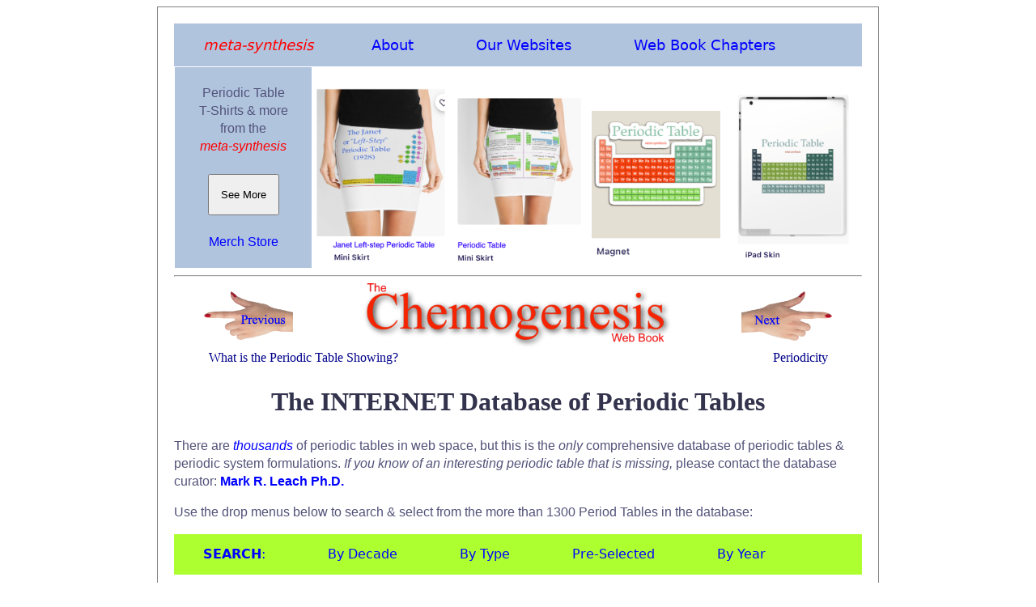

--- FILE ---
content_type: text/html; charset=utf-8
request_url: https://www.google.com/recaptcha/api2/aframe
body_size: 265
content:
<!DOCTYPE HTML><html><head><meta http-equiv="content-type" content="text/html; charset=UTF-8"></head><body><script nonce="z0V7camxVfrrg4dVcp6JeA">/** Anti-fraud and anti-abuse applications only. See google.com/recaptcha */ try{var clients={'sodar':'https://pagead2.googlesyndication.com/pagead/sodar?'};window.addEventListener("message",function(a){try{if(a.source===window.parent){var b=JSON.parse(a.data);var c=clients[b['id']];if(c){var d=document.createElement('img');d.src=c+b['params']+'&rc='+(localStorage.getItem("rc::a")?sessionStorage.getItem("rc::b"):"");window.document.body.appendChild(d);sessionStorage.setItem("rc::e",parseInt(sessionStorage.getItem("rc::e")||0)+1);localStorage.setItem("rc::h",'1769034292768');}}}catch(b){}});window.parent.postMessage("_grecaptcha_ready", "*");}catch(b){}</script></body></html>

--- FILE ---
content_type: text/css
request_url: https://www.meta-synthesis.com/webbook.css
body_size: 4744
content:
@charset "UTF-8";
/* CSS Document */


/* Whole Page Stuff */

body {
  color: black;
  font-family: Segoe, "Segoe UI", "DejaVu Sans", "Trebuchet MS", Verdana, sans-serif;
  line-height: 1.4;
}

div.main_page {
    max-width: 850px;
    background-color: white;
    margin: auto;
    padding: 20px;
    border: 1px solid grey;
}

div.truefitt {
    max-width: 850px;
    background-color: white;
    margin: auto;
    padding: 20px;
    border: 1px solid grey;
}


h1 {
  color: #33334d;
  text-align: center;
  font-family: "Palatino Linotype", "Book Antiqua", Palatino, serif;
}

h2 {
  color: #33334d;
  text-align: left;
  font-family: "Palatino Linotype", "Book Antiqua", Palatino, serif;
}

h3 {
  text-align: left;
  font-family: Segoe, "Segoe UI", "DejaVu Sans", "Trebuchet MS", Verdana, sans-serif;
}


/* Page Header and Footer Logo and Pointing Hands */

table.page_head {
  border-collapse: collapse;
  border: 0px;
  width: 100%;
}

 tr.page_head, td.page_head {
  border: 0px;
  padding: 0px;
  
}

img.page_head {
  opacity: 1.0;
}

img:hover.page_head {
  opacity: 0.5;
}

table.page_bottom_txt {
  border-collapse: collapse;
  border: 0px;
  width: 90%; 
  margin-left: 5%; 
  margin-right:5%;
}

 tr.page_bottom_txt, td.page_bottom_txt {
  border: 0px;
  padding: 0px;
  
}

.page_bottom_txt {
  font-family: Cambria, "Hoefler Text", "Liberation Serif", Times, "Times New Roman", "serif";
	font-size: 5;
  color: darkblue;
}



/* Grey Page Intro Text */

.page_intro_text {
    font-family: Arial, Helvetica, sans-serif;
    color: #52527a;
    font-size: 10;
}


/* Bits in the body */

.main_body_text {
    font-family: Segoe, "Segoe UI", "DejaVu Sans", "Trebuchet MS", Verdana, sans-serif;
}

.main_body_text_centered {
    font-family: Segoe, "Segoe UI", "DejaVu Sans", "Trebuchet MS", Verdana, sans-serif;
  text-align: center;
}


ul {
    font-family: Segoe, "Segoe UI", "DejaVu Sans", "Trebuchet MS", Verdana, sans-serif;
}

/* Subscripts and Superscripts */

sub {
  font-size: 0.7em;
  position: relative;
  top: 0.2em; }

sup {
  font-size: 0.8em;
  position: relative;
  top: -0.2em; }


/* Usual Image CSS */

img {
  display: block;
  margin-left: auto;
  margin-right: auto;
}


/* Table.highlight_text_box */

table.highlight_text_box {
  border-collapse: collapse;
  border: 2px solid red;
  width:80%; 
  margin-left:10%; 
  margin-right:10%;
  background: lightgrey;
}

td.highlight_text_box {
  padding: 15px;
  text-align: left;
}


/* Book Title Page Text */

.title_text {
  font-family: Baskerville, "Palatino Linotype", Palatino, "Century Schoolbook L", "Times New Roman", "serif";
  font-size: 30px;
  line-height: 1.1;
  text-align: center;
  color: darkblue;
}

.author {
  font-family: Baskerville, "Palatino Linotype", Palatino, "Century Schoolbook L", "Times New Roman", "serif";
  font-size: 25px;
  line-height: 0.9;
  text-align: center;
  color: darkblue;
}


/* Book Title Page Main Table */

table.list_pages, td.list_pages {  

  padding: 2px;
 }

table.list_pages {
  border-collapse: collapse;
  width: 70%; 
  margin-left: 15%; 
  margin-right: 15%;
}

td.list_pages_lightbluesteel {
  background-color: lightsteelblue;
  padding: 10px;
}




/* LINKS*/
/* unvisited link */
a:link {
  color: blue;
  text-decoration: none;
}

/* visited link */
a:visited {
  color: purple;
  text-decoration: none;
}

/* mouse over link */
a:hover {
  color: hotpink;
  text-decoration: underline;
}

/* selected link */
a:active {
  color: blue;
  text-decoration: underline;
}


/* -- Lewis Acid & Lewis Aase text colour --*/

/*    <span class="Lewis_base">Lewis base</span>   */

.Lewis_acid {
    color: red;
}

.Lewis_base {
    color: #5858FF;
}

.radical {
    color: green;
}

.metal {
    color: steelblue;
}

.complex {
    color: #e39a09;
    text-shadow: 1px 1px indigo;
}


/* -- main meta-synthesis menu --*/

ul.main_menu {
  list-style-type: none;
  margin: 0;
  padding: 0;
  overflow: hidden;
  background-color: lightsteelblue;
}

li.main_menu {
  float: left;
}

li.main_menu a, .dropbtn_mm{
  display: inline-block;
  color: black;
  font-size: 18px;
  text-align: center;
  padding: 14px 36px;
  text-decoration: none;
}

li.main_menu a:hover, .dropdown_mm:hover .dropbtn_mm {
  background-color: steelblue;
  text-decoration: none;
}

li.dropdown_mm {
  display: inline-block;
}

.dropdown_mm-content {
  display: none;
  position: absolute;
  background-color: lightsteelblue;
  min-width: 200px;
  box-shadow: 0px 8px 16px 0px rgba(0,0,0,0.2);
  z-index: 1;
}

.dropdown_mm-content a {
  color: black;
  padding: 5px 16px;
  text-decoration: none;
  display: block;
  text-align: left;
}

.dropdown_mm-content a:hover {background-color: #f1f1f1;}

.dropdown_mm:hover .dropdown_mm-content {
  display: block;
}


video {
  max-width: 100%;
  height: auto;
}
